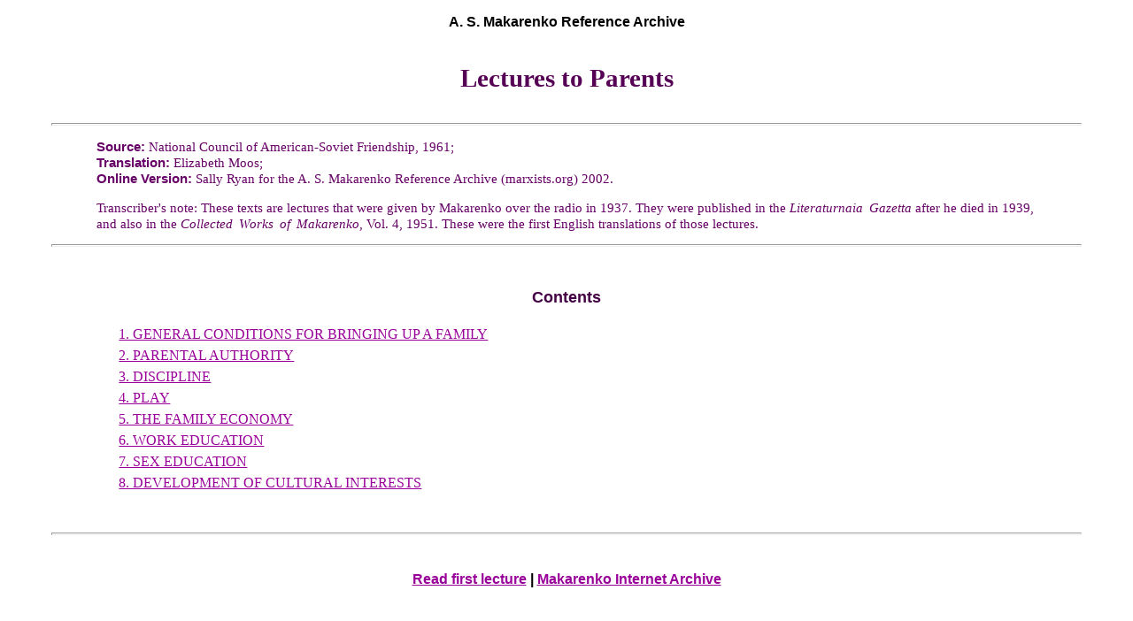

--- FILE ---
content_type: text/html
request_url: https://www.marxists.org/reference/archive/makarenko/works/lectures/index.html
body_size: 913
content:
<!DOCTYPE HTML PUBLIC "-//W3C//DTD HTML 4.0 Transitional//EN">
<html>
<head>
<meta name="viewport" content="width=device-width, initial-scale=1"/>
<meta http-equiv="content-type" content="text/html; charset=iso-8859-1">
<meta name="author" content="A. S. Makarenko">
<title>Lectures to Parents</title>
<link rel="stylesheet" type="text/css" href="../../../../../css/works-purple.css">
</head>
<body>
<p class="title">
A. S. Makarenko Reference Archive</p>

<h3>Lectures to Parents</h3>
<hr class="end">
<p class="information">
<span class="info">Source:</span> National Council of American-Soviet Friendship, 1961;<br>
<span class="info">Translation:</span> Elizabeth Moos;<br>
<span class="info">Online Version:</span> Sally Ryan for the A. S. Makarenko Reference Archive (marxists.org) 2002.</p>
<p class="information">
Transcriber's note: These texts are lectures that were given by Makarenko over the radio in 1937. They were published in the <em>Literaturnaia Gazetta</em> after he died in 1939, and also in the <em>Collected Works of Makarenko,</em> Vol. 4, 1951. These were the first English translations of those lectures.</p>
<hr class="end">
<p class="skip">&#160;</p> 
<H2>Contents</H2>
<p class="indentb">
<A HREF="lec01.html">1. GENERAL CONDITIONS FOR BRINGING UP A FAMILY</A> <br>
<A HREF="lec02.html">2. PARENTAL AUTHORITY</A><br>
<A HREF="lec03.html">3. DISCIPLINE</A><br>
<A HREF="lec04.html">4. PLAY</A><br>
<A HREF="lec05.html">5. THE FAMILY ECONOMY</A><br>
<A HREF="lec06.html">6. WORK EDUCATION</A><br>
<A HREF="lec07.html">7. SEX EDUCATION</A><br>
<A HREF="lec08.html">8. DEVELOPMENT OF CULTURAL INTERESTS</A><br></p>

<p class="skip">&#160;</p>
<hr class="end">
<p class="footer">
<a HREF="lec01.html">Read first lecture</a> |
<a href="../../index.html">Makarenko Internet Archive</a>
</p>

</body>
</html>



--- FILE ---
content_type: text/css
request_url: https://www.marxists.org/css/works-purple.css
body_size: 403
content:
/*
 * Do not edit directly.
 * This file is built from source code hosted at
 * http://www.github.com/marxists-org/stylesheets.
 * Instructions to build and/or contribute can be found there.
 * 
 * Current maintained by Philip Mooney <philipm@marxists.org>.
 */

@import url("works.css");

a:link {
  color: #990099;
}

a:visited {
  color: #773377;
}

div.border {
  border: #000088;
}

h1,
h1.big,
h1.medium {
  color: #000033;
}

h2 {
  color: #440044;
}

h3 {
  color: #550055;
}

h4,
h5,
h6 {
  color: #330033;
}

p.information,
p.toc,
span.info,
span.term,
sup.anote,
sup.ednote {
  color: #660066;
}

p.pagenote {
  color: #6600660;
}

sup.enote {
  color: #003300;
}
